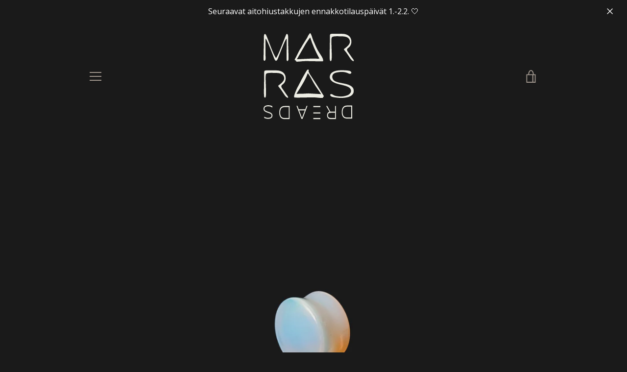

--- FILE ---
content_type: text/html; charset=UTF-8
request_url: https://www.modules4u.biz/shopify/multi-lingo/js/ml.js.php?shop=lockster-dreadshop.myshopify.com
body_size: 17070
content:
	(function(){					  var loadScript = function(url, callback)				  					{	var script = document.createElement("script"); 				  						script.type = "text/javascript"; 				  						if (script.readyState){ 				  												 script.onreadystatechange = function(){ 				  												 											if (script.readyState == "loaded" || script.readyState == "complete")				  												 											{ 					  												 												script.onreadystatechange = null;				  												 											 	callback(); 				  												 											 } 				  												 										}; 				  						} else { 				  							script.onload = function()				  														{ 				  															callback(); 				  														}; 				  								} 				  								script.src = url;				  								document.getElementsByTagName("head")[0].appendChild(script);				  						}; 				  						var fix = function($)				  						{
	var ml_lang;
	var listen = false;
	var env = 'https://marrasdreads.com/products/opaaliplugit';

	window.ml_domains_local = {};

    function interceptCartSubmit()
	{
		$('form[action=\\/cart] input[name=checkout],form[action=\\/cart] button[name=checkout], a[href=\\/checkout],button.shopify-payment-button__button').click(function(e)
		{
			e.preventDefault();
			var note_f = $('textarea[name=note]');
			var note = '';
			if(note_f.length > 0)
			{
				if(note_f.val().length > 0)
					note='&note='+note_f.val();
			}

			location.href='/checkout?locale='+ml_lang+note;
		});
	}

	function setCookie(v)
	{
		document.cookie = "redirected="+v+"; path=/;";
	}

	function delCookie()
	{
		document.cookie = "redirected=; path=/;expires=Thu, 01 Jan 1970 00:00:00 UTC";
	}

	function getCookie() 
	{
    	var name = "redirected=";
   	 	var ca = document.cookie.split(';');
    	for(var i = 0; i < ca.length; i++) 
    	{
        	var c = ca[i];
        	while (c.charAt(0)==' ') 
            	c = c.substring(1);
        	
        	if (c.indexOf(name) == 0) {   return c.substring(name.length,c.length);      }
    	}
    	return "";
	}
		
	function swap(json)
	{
  		var ret = {};
  		for(var key in json)
    		ret[json[key]] = key;
  
  		return ret;
	}	
		
	function getUrlVars()
	{   

		var vars = []; 
		var jvars = {};
		var hash;

		var hashes = window.location.href.slice(window.location.href.indexOf('?') + 1).split('&');
		var cloc =  window.location.host;	
	    			    	
    	for(var i = 0; i < hashes.length; i++)
    	{
       		hash = hashes[i].split('=');
        	if(hash[1]!=null) 
        		jvars[hash[0]] = hash[1];
    	}
    	return jvars;
	}
	
	
	window.setAtt = function(target)
	{
		var url = location.href.split('?');	
		if(url[0].charAt(url[0].length-1) =='#')
			url[0]=url[0].substr(0,url[0].length-1);
		var new_qs_arr = [];
		var new_qs = '';
		var qs = getUrlVars();
	
		for(var j=0; j< qs.length; j++)
		{
			if(qs[j]!='lang')
				new_qs_arr.push(qs[j]+'='+qs[qs[j]]);
		}
		new_qs = new_qs_arr.join('&');
		if(new_qs.length>0)
			new_qs = '?'+new_qs;
		var dest = '';

		var path = window.location.pathname;
		var update_url = '';

		if(ml_domains_local[target]!=null)
		{
			update_url = 'https://'+ml_domains_local[target];
			dest ='https://'+ml_domains_local[target]+path+new_qs; 
		}
		else
		{
			update_url = 'https://'+location.host;
			dest =url[0]+new_qs;  
		}
		update_url = update_url+'/cart/update?attributes[ml_lang]='+target;

		$('body').append('<img style="display:none;" id="ml_cart_update">');

		$('#ml_cart_update').attr('src', update_url)
			.on('error', function() {
    			location.href = dest; 
  			});

		return;

	};	
	
	function getLang()
	{
		$.ajax({	
    		url  : '/cart.js',
  			type : 'GET',
  			crossDomain: false,
    		dataType:'json',
    		success : function(data) 
    		{   
    			if(typeof ml_def_language_mf !== 'undefined')
    				def_loc = ml_def_language_mf;

    			ml_lang = data['attributes']['ml_lang'];
				if(ml_lang==null)
					ml_lang=def_loc;
										
				var bidi = ['ar','fa','ur','he','he-IL']; 
				if( bidi.indexOf(ml_lang)>=0  && ($('#ml_lang_selector').attr('rtl') == 'rtl'))
				{
					//$('body').attr('dir','rtl');
					$('body').css('direction','rtl');
					$('body').addClass('rtl');
				}	
				else
				{
					$('body').css('direction','');
					$('body').removeClass('rtl');
				}
					
				var redirect;
				if(typeof ml_redirect_mf != 'undefined')
					redirect = ml_redirect_mf;
				else
					redirect =  $('#ml_lang_selector').attr('redirect');
			
				if(redirect===null)
					redirect = 'off';
					
				if(redirect!='off')
				{    

					

					var br_locale = 'en';
					var br_locale_short = 'en';
					
					var l_loc = new Array();		
					var target='';
					var keys = '';
					if(typeof ml_available_languages_mf != 'undefined')
						keys = Object.keys(ml_available_languages_mf);
					else
						keys = Object.keys(ml_loc);
			
					for(var i=0;i< keys.length;i++)
						l_loc.push(keys[i].toLowerCase());
					
					if(l_loc.indexOf(br_locale) >=0 )
						target = keys[l_loc.indexOf(br_locale)];
					else if(l_loc.indexOf(br_locale_short) >=0 )
						target = keys[l_loc.indexOf(br_locale_short)];
					var t = location.href.split('#')[0]
					t = t.split('?')[0]+'?lang='+target;
					
					if(redirect=='once' && target != '' && target==ml_lang && getCookie().length==0)
					{
						setCookie('once');
						return;
					}					
					if(redirect=='once' && target != '' && target!=ml_lang && getCookie().length==0)
					{
						setCookie('once');
						setAtt(target);
						return;
					}
					else if(redirect=='force' && target != '' && target!=ml_lang)
					{
						setAtt(target);
						return;
					}						
																
				}
   				$('#ml_switch_loc,#ml_custom_switch').val(ml_lang);


   				var type = $('#ml_lang_selector').attr('type');
   				if(typeof type=='undefined')
   					type ='';
   				if(type.indexOf('flag_')==0)
    				triggerFlagSelect($('.lang_tab[value="'+ml_lang+'"]'));
   			
		
   				var qs = getUrlVars();

				if ('lang' in qs && ml_lang != qs['lang'])
				{
					setAtt(qs['lang']);
					return;
				}


				if(Object.keys(ml_domains_local).length >0)
				{
					var d_k = Object.keys(ml_domains_local);
					var c_host = location.host;
					for(var i=0;i< d_k.length;i++)
					{
						var t_host = ml_domains_local[d_k[i]];
						if(t_host==c_host)
						{
							if(ml_lang!=d_k[i])
							{
								setAtt(d_k[i]);
								return;

							}
						}
					}
				}

				$('#ml_lang_selector').show();
					
    		},
   			error : function(request,error)
    		{
    		}
		});
	}		
	

	function createFlagDropdown()
	{
		$('head').append('<link rel="stylesheet" href="https://www.modules4u.biz/shopify/multi-lingo/css/flag_dropdown.css?v=34" type="text/css">');
		var sel = $('#ml_lang_selector');
		sel.css('direction','ltr');
		sel.hide();
		var has_txt = true;
		var width_class = 'ml_lang_texts_long';
		if (sel.attr('type')=='flag_no_txt_dropdown')
		{
			has_txt = false;
			width_class= 'ml_lang_texts_short';
		}
		sel.append('<div><div class="ml_button"></div><ul class="ml_select-list '+width_class+'"></ul><div>');    
		$('#ml_lang_selector select option').each(function() {  
			var bg = $(this).attr('flag');    
			var dd_txt = $(this).text();
			if(!has_txt)
				dd_txt='';

			$('.ml_select-list').append('<li class="clsAnchor"><span class="lang_tab '+width_class+'" flag="'+bg+'" value="' + $(this).val() + '" style="background-image:url('+bg+')">' + dd_txt + '</span></li>');   
		});    
		

		$('#ml_lang_selector .ml_button').html('<span class="'+width_class+'" style="background-image:url(' + $('#ml_switch_loc option:selected').attr('flag') + ')">' + 
		$('#ml_switch_loc option:selected').text() + '<a href="javascript:void(0);" class="ml_select-list-link"></a></span>');   

		var sel_val = $('#ml_switch_loc option:selected').val();
		$('#ml_lang_selector ul li span[value='+sel_val+']').addClass('active');

		$('#ml_lang_selector .ml_select-list span').click(function()
		{        

			var sl = $(this).attr('value');
			$('#ml_switch_loc').val( sl ); 
			$('#ml_switch_loc').change();

		});       
		$('#ml_lang_selector .ml_button').click(function()
		{      
			$('#ml_lang_selector ul li').slideToggle();  
		});     
    
	}

	function triggerFlagSelect(t)
	{
		t.hide();
		var width_class = 'ml_lang_texts_long';
		if ($('#ml_lang_selector').attr('type')=='flag_no_txt_dropdown')
		{
			has_txt = false;
			width_class= 'ml_lang_texts_short';
		}	

		var dd_text = t.text();
		var dd_img = t.attr('flag'); 
		var dd_val = t.attr('value');   
		$('#ml_lang_selector .ml_button').html('<span class="'+width_class+'" style="background-image:url(' + dd_img + ')">' + dd_text + '<a href="javascript:void(0);" class="ml_select-list-link"></a></span>');      
		$('#ml_lang_selector .ml_select-list span').parent().removeClass('active');    
		t.parent().addClass('active');     
		$('#ml_switch_loc').val( dd_val ); 
		$('#ml_lang_selector .ml_select-list li').slideUp();  

	}


	window.inspectDOM = function()
	{
		$('body').off();

		interceptCartSubmit();
		
		if(typeof ml_opts === 'undefined' && typeof ml_frontend_replace  === 'undefined')
			return;
 		
 		if($('.single-option-selector-product').length || $('.single-option-selector').length || $('.single-option-radio').length || typeof ml_frontend_replace  != 'undefined')
 		{	
 			window.setTimeout(translateOptions,500);
 			window.setTimeout(translateFrontendVars,500);
 			window.setTimeout(attachDOMChangeListener,1000);
 		}
	};

	function attachDOMChangeListener()
	{
		$('body').on("DOMSubtreeModified",function(){inspectDOM()});
	}

	window.MLupdateProductOptions = function(){
		translateOptions();
	};

	window.MLtranslateFrontendVars = function(){
		translateFrontendVars();
	};

	function translateOptions()
	{	

		if(typeof ml_opts  === 'undefined')
			return;

		var opt_key_val = {};
		var opt_labels = {};

		var ok = Object.keys(ml_opts);
		for(var i=0;i < ok.length ;i++)
		{
			var trans_opts = JSON.parse(ml_opts[ok[i]]); 

			if(trans_opts===null)
				trans_opts = {};
			var trans_opts_keys = Object.keys(trans_opts);

			for(var j=0;j < trans_opts_keys.length;j++)
			{
				if(trans_opts_keys[j]!='ml_trans')
					opt_key_val[trans_opts_keys[j]] = trans_opts[trans_opts_keys[j]];
				else
				{
					if(trans_opts_keys[j]!='')
						opt_labels[ok[i]] = trans_opts[trans_opts_keys[j]];
				}
			}
		}	
				
		listen = true;
		$('.single-option-selector,.single-option-radio,.single-option-selector-product,.single-option-radio').each(function(){	
			var par = $(this).closest('div:has(label)');	
			var opt_name = '';			
			opt_name = $('label',par).first().text();			
			opt_name = $.trim(opt_name);
			opt_name = opt_name.replace(/\s/g,'_');	
			opt_name = opt_name.replace(/\./g,'_');	

			if(opt_labels[opt_name])
			{
				$('label',par).first().text(opt_labels[opt_name]);
				$('span.option-selector__label',par).first().text(opt_labels[opt_name]+':');				
			}
						
			$('option,label,li',this).each(function(){

				//$(this).attr('default_txt', $(this).text());
				var co = $(this).html();
				co = co.trim();
				co = co.replace(/&amp;/g,'&');	

				if(opt_key_val[co])
				{
					$(this).text(opt_key_val[co]);
				}

			});
			var st = $('option:selected',this).text();
			$('.selected-text',par).first().text(st);

		});

		/* custom option replacements */
		$('.ml_option,.ml_selected_option').each(function(){

			var co = $(this).html();
			co = co.trim();
			co = co.replace(/&amp;/g,'&');	

			if(opt_key_val[co])
				$(this).text(opt_key_val[co]);
		});
		
		$('.ml_opt_label').each(function(){
			var cust_opt_name = $.trim($(this).text());
			cust_opt_name = cust_opt_name.replace(/\s/g,'_');	
			cust_opt_name = cust_opt_name.replace(/\./g,'_');

			if(opt_labels[cust_opt_name])
				$(this).text(opt_labels[cust_opt_name]);

		});
		listen=false;
	}


	function translateFrontendVars(node)
	{
		if(typeof ml_frontend_replace  === 'undefined')
			return;

		listen=true;
		if(node==null)
			node = $('body');

		var keys = Object.keys(ml_frontend_replace);


		node.contents().each(function(){
			var tname = this.tagName;
			if(tname!=null)
			{
				if(  tname.toUpperCase() =='IFRAME' )
					return;			
			}

		$(this).contents().filter(function() {
    		return this.nodeType == 3
		}).each(function(){
					var txt = this.textContent;
					txt = txt.trim();
					for(var i=0;i < keys.length;i++)
					{
						if(txt=='')
							continue;

						if(txt == keys[i])
    						this.textContent = this.textContent.replace(keys[i],ml_frontend_replace[keys[i]]);
    				}
				});


				if( $(this).children().length > 0 )
					translateFrontendVars( $(this) );

		});

		listen=false;
	}

	function preloadImage(url)
	{
    	var img=new Image();
    	img.src=url;
	}
	
	$(document).ready( function()
	{	

		if(typeof ml_domains != 'undefined')
			ml_domains_local = ml_domains;
		if(typeof ml_domains_mf != 'undefined')
			ml_domains_local = ml_domains_mf;	

		$('#ml_lang_selector').hide();
		var keys = '';
		if(typeof ml_available_languages_mf != 'undefined')
			keys = Object.keys(ml_available_languages_mf);
		else
			keys = Object.keys(ml_loc);

		keys.sort();
		var sel = $('#ml_lang_selector');
		sel.css('justify-content','flex-end');
		sel.css('display','flex');
		sel.css('float','none');
		var pos = sel.attr('position');
		var type = sel.attr('type');
		if(typeof type==='undefined')
			type = '';
		if(typeof pos==='undefined')
			pos = '';
		var version = sel.attr('version');

		var st = '';

		st = ' style="max-width:300px;"';
		var s = '';
		var link_arr = new Array();

		for(var j=0;j < keys.length;j++)
		{
			var k = keys[j];
			var flag = k.toLowerCase().substr(-2);
			if(flag=='en')flag='gb';
			if(flag=='ar')flag='ae';
			if(flag=='ko')flag='kr';
			if(flag=='hi')flag='in';
			if(flag=='fa')flag='ir';
			if(flag=='el')flag='gr';	
			if(flag=='ja')flag='jp';	
			if(flag=='zh')flag='cn';	
			if(flag=='vi')flag='vn';	
			if(flag=='sv')flag='se';	
			if(flag=='da')flag='dk';	
			if(flag=='nt')flag='hk';	
			if(flag=='ns')flag='cn';
			if(flag=='uk')flag='ua';
			if(flag=='sq')flag='al';		
			if(flag=='ca')flag='es-ct';
			if(flag=='cs')flag='cz';
			if(flag=='et')flag='ee';
			if(flag=='he')flag='il';
			if(flag=='sr')flag='rs';
			if(flag=='cy')flag='gb-wls';	
			if(flag=='sl')flag='si';	

			if(typeof flag_overrides != 'undefined')
				if(flag_overrides[flag]!=null)flag=flag_overrides[flag];
			
			var lang_name = '';
			if(typeof ml_available_languages_mf != 'undefined')
				lang_name = ml_available_languages_mf[k];
			else
				lang_name = ml_loc[k];			

			if(typeof lang_overrides != 'undefined')
				if(lang_overrides[k]!=null)lang_name=lang_overrides[k]; 	 											
			
			
			preloadImage('https://www.modules4u.biz/shopify/flags/4x3/'+flag+'.svg');

			var nl = location.href.split('?')[0];

			if(type=='flags')
				s+='<span id="'+k+'" class="ml_link" style="cursor:pointer;"><img style="width:30px;padding-left:5px;padding-right:5px;" src="https://www.modules4u.biz/shopify/flags/4x3/'+flag+'.svg"></span>';
			else if(type=='links')
				link_arr.push('<a id="'+k+'" class="ml_link" style="cursor:pointer;">'+lang_name+'</a>');
			else if(type.indexOf('dropdown')>=0)
				s+='<option class="" flag="https://www.modules4u.biz/shopify/flags/4x3/'+flag+'.svg" value="'+k+'">'+lang_name+'</option>';
		}
		
		if(type=='links')
			s = link_arr.join('&nbsp;|&nbsp;');
		
		if(type=='flags' || type=='links')
			sel.html(s);
		else if(type.indexOf('dropdown')>=0)
			sel.html('<select class="" id="ml_switch_loc"'+st+'>'+s+'</select>');
		if(type.indexOf('flag_')==0 )
			createFlagDropdown();


		if(pos.indexOf('fixed_')==0)	
		{
			sel.css('position','fixed');
			sel.css('z-index','99999999999');
			if(pos=='fixed_top_right')
			{
				sel.css('top','0');
				sel.css('right','0');
			}
			else if(pos=='fixed_top_left')
			{
				sel.css('top','0');
				sel.css('left','0');
			}
		} else
		{
			sel.css('z-index','99999999999');
			if(pos=='top_right')
			{
				sel.css('justify-content','flex-end');
				$('.ml_select-list').css('left','');
				$('.ml_select-list').css('right','0');
			}
			else if(pos=='top_left')
			{
				sel.css('justify-content','flex-start');
				$('.ml_select-list').css('right','');
				$('.ml_select-list').css('left','0');
			}
		}

		getLang();

		$('#ml_switch_loc,#ml_custom_switch').change(function(){
			var v= $(this).val();
			setAtt(v);
		});
		
		$('.ml_link').click(function(){	
			var v = '';
			if($(this).attr('lang_id'))
				var v =$(this).attr('lang_id');
			else
				v = $(this).attr('id');
			setAtt(v);
		});
	

		interceptCartSubmit();
		attachDOMChangeListener(); 


});

	}; 
	if ((typeof jQuery === 'undefined') || (parseFloat(jQuery.fn.jquery) < 3)) 
	{ 
		loadScript('//modules4u.biz/shopify/js/jquery/jquery-3.2.1.min.js', function() {
										  jQuery32 = jQuery.noConflict(true); 
										  fix(jQuery32); 
									   } 
				   ); 
	}
	else
	{ fix(jQuery); }

})();
  	


--- FILE ---
content_type: text/javascript
request_url: https://marrasdreads.com/cdn/shop/t/13/assets/custom.js?v=101612360477050417211546431096
body_size: -704
content:
//# sourceMappingURL=/cdn/shop/t/13/assets/custom.js.map?v=101612360477050417211546431096


--- FILE ---
content_type: image/svg+xml
request_url: https://marrasdreads.com/cdn/shop/files/MARRASDREADS_LOGO_VAALEA_x200.svg?v=1764319540
body_size: 1807
content:
<svg viewBox="0 0 2000 2000" version="1.1" xmlns="http://www.w3.org/2000/svg" id="Layer_1">
  
  <defs>
    <style>
      .st0 {
        fill: #edede4;
      }
    </style>
  </defs>
  <path d="M560.8,685.7c-15.2-11.9-11.6-42.8-11.4-61.2-.7-110.5,6-283.3,3.9-381.4-2.6-82.5-165.7,359.5-175.8,380-24.5,71.8-53.7,82.9-81.9,6.1-41.2-109.7-120.8-315.9-170.3-401-4.6.4-3.7,9.2-4.2,12.9-1,119.8-3.8,277,1.8,389.8.7,11.3-1,26.4-6.3,36.8-11.1,21.4-32.6,16.5-36-7.2-2.2-20.3-.1-41.1.2-60.1.9-117,5.9-252.4,6.8-371.7.8-26-2.5-53.1,5-77.7,8.2-28.7,29-14.4,39.5,3.7,56.2,119.7,128.7,357.9,196,461.5,10.5,16.7,18.3-7.6,24.1-16.1,36.7-58.9,140.5-334.3,190.1-454.7,18.3-29.7,37.7.4,38.7,26,2.9,41.9.3,85.4,1.2,134.2.6,90.2,7.9,215.4,8.3,297.3,0,26.3,5.4,89-29.2,83.2l-.6-.4Z" class="st0"></path>
  <path d="M1873.8,600.4c-16.4-23.7-33-47.8-48.9-70.8-16.3-24.4-36.1-44.7-39.4-64.1-2.1-15.9.3-27.9,15.1-39.7,17.2-13.4,41-31.5,53.3-55.2,24.1-43.8,25.9-104.8,4.3-150.7-17-36.2-47.1-58.9-81-71.9-40.8-15.1-57.5-16-99.2-17.2-41.3-.9-86.3-.4-129.3-.5-18.8,0-37.8,0-55.6.1-15.7.6-30.3-.3-44.5,5.5-12.4,5.8-13.5,18.9-13.8,43.8,0,10.1,0,19.7,0,30.5,0,111.2-4.9,257.5-4.9,371.1.6,26.7-.2,70.7,4.7,88.1,2.3,9.5,12.4,22.6,21.2,18,15-7.9,15.7-52.9,16-86.6v-57.7c0-3.6,0-7.3,0-11l-6.8-213.2c0-.6,0-1.1,0-1.7v-.3s0,0,0,0c0-10.6.2-21,0-30.2,0-.7,0-1.3,0-1.9,1.1-29.6-3.5-69,16.4-89.2,8.2-7.8,39.9-11.4,54.9-13,24.4-2.4,56.3-1.2,82.8-1.3,77,3.1,218.7-10.7,224.2,112.5v.6c-1.7,75.8-122.2,141.1-122.2,152.2s38.4,52.2,53.4,73.6c21.7,31.9,49.6,74.2,71.4,106.4,15,22.5,33.5,46.4,55.4,58.3,9.3,4.7,22.4,8.2,22.6-4.7.3-16.2-32.9-52.4-50.1-79.7Z" class="st0"></path>
  <path d="M1867.2,938.2c-26.8,24.9-61.3-5.5-90.7-13.6-56.9-19.2-116.9-18.2-175.5-8.7-31.6,5.5-70.4,11-94.9,35.4-47.5,47.1-16.5,123.6,33.8,147.5,98.9,51.5,292.9,38.8,362.3,133,23,32.3,25.7,84.1,6.4,118.4-22,41.6-64.3,61.2-103.9,73.4-100,26.4-205.8,18.4-306.4-.8-20.6-4.8-50.1-14.4-57-37.1-2.5-8.7.4-17.3,7.1-21.3,16.5-8.9,36.6,3.8,52.4,13.3,25.2,16.8,46.1,22.2,80.1,27.2,39.8,6,80.4,9.3,120.2,4.1,54.7-8.8,129.6-22.7,159.1-81.7,19.8-43.4-9.5-88.6-44.7-106.6-98.6-58.8-312.2-53.8-370.7-159.7-27.7-49.6-6.1-112.2,36.2-140.7,56.7-39,124.4-43,187.9-45.1,55.5.1,111.6,1.3,162.9,11.4,21,3.2,52.5,27.1,35.8,51l-.5.6Z" class="st0"></path>
  <path d="M1676.9,1729.5c0-17.1,1.3-32.3,3.9-45.6,2.6-13.3,6.2-24.9,10.9-34.7,4.7-9.9,10.4-18.2,17.2-25.1,6.7-6.9,14.2-12.4,22.5-16.5,8.2-4.1,17.2-7.2,26.8-9,9.7-1.9,19.8-2.8,30.4-2.8h100.2v267.2h-99.9c-15.9,0-30.7-2.1-44.4-6.4-13.7-4.3-25.5-11.6-35.5-21.9-10-10.3-17.9-24-23.6-41.1-5.7-17.1-8.5-38.4-8.5-64ZM1695,1729.4c0,14.5,1,27.4,3.1,38.5,2.1,11.2,5,20.9,8.9,29.1,3.9,8.2,8.6,15.2,14.1,20.7s11.8,10.1,18.8,13.5c7,3.4,14.6,5.9,22.8,7.3,8.2,1.4,16.9,2.1,26.2,2.1h82.3v-222.8h-82.3c-13.9,0-26.5,1.7-38,5.2-11.5,3.4-21.4,9.4-29.6,17.9-8.2,8.5-14.7,19.9-19.3,34.3-4.6,14.3-6.9,32.4-6.9,54.2Z" class="st0"></path>
  <path d="M1539.9,1720.3v-114.3h17.7v267.2h-96.6c-14.8,0-27.4-1.6-38-4.8-10.5-3.2-19.2-8-25.9-14.4s-11.7-14.4-14.8-24c-3.1-9.6-4.7-20.8-4.7-33.6,0-20,3.8-35.9,11.4-47.9,7.6-12,19.9-20.2,36.9-24.6l-66.3-117.8h22.2l62.6,115.1c2.6-.3,5.3-.5,8.1-.6,2.7-.1,5.6-.2,8.5-.2h79ZM1395.7,1796.4c0,11.4,1.5,20.6,4.4,27.7,2.9,7.1,7.7,12.5,14.3,16.4,6.6,3.9,15.2,6.5,25.9,7.9,10.7,1.4,23.8,2,39.4,2h60.2v-107.3h-59.7c-15.6,0-28.7.6-39.5,1.8-10.7,1.2-19.5,3.8-26.2,7.6-6.7,3.8-11.5,9.2-14.5,16.1-3,6.9-4.5,16.2-4.5,27.7Z" class="st0"></path>
  <g>
    <rect height="22.7" width="143.7" y="1850.4" x="1096.6" class="st0"></rect>
    <rect height="22.2" width="143.7" y="1736.3" x="1096.6" class="st0"></rect>
    <rect height="22.7" width="143.7" y="1606" x="1096.6" class="st0"></rect>
  </g>
  <path d="M772.6,1602.7l26.7,70.6h131.8l26.7-70.6h19.4l-101.6,267.2h-20.8l-101.6-267.2h19.4ZM865.1,1846.3l57.4-150.9h-114.6l57.2,150.9Z" class="st0"></path>
  <path d="M401.6,1739.8c0-17.1,1.3-32.3,3.9-45.6,2.6-13.3,6.2-24.9,10.9-34.7,4.7-9.9,10.4-18.2,17.2-25.1,6.7-6.9,14.2-12.4,22.5-16.5,8.2-4.1,17.2-7.2,26.8-9,9.7-1.9,19.8-2.8,30.4-2.8h100.2v267.2h-99.9c-15.9,0-30.7-2.1-44.4-6.4-13.7-4.3-25.5-11.6-35.5-21.9-10-10.3-17.9-24-23.6-41.1-5.7-17.1-8.5-38.4-8.5-64ZM419.7,1739.7c0,14.5,1,27.4,3.1,38.5,2.1,11.2,5,20.9,8.9,29.1,3.9,8.2,8.6,15.2,14.1,20.7,5.6,5.6,11.8,10.1,18.8,13.5s14.6,5.9,22.8,7.3c8.2,1.4,16.9,2.1,26.2,2.1h82.3v-222.8h-82.3c-13.9,0-26.5,1.7-38,5.2s-21.4,9.4-29.6,17.9c-8.2,8.5-14.7,19.9-19.3,34.3-4.6,14.3-6.9,32.4-6.9,54.2Z" class="st0"></path>
  <path d="M95.9,1823.6c3.7,2.5,7.9,5.1,12.7,7.9,4.8,2.8,10.3,5.3,16.5,7.5,6.2,2.2,13.1,4,20.9,5.5,7.7,1.5,16.3,2.2,25.7,2.2s21.6-.9,30.5-2.7c8.9-1.8,16.5-4.6,22.6-8.5,6.2-3.8,10.9-8.6,14.1-14.5,3.3-5.8,4.9-12.8,4.9-20.8s-1.5-12.6-4.6-17.7c-3.1-5.1-7.2-9.5-12.4-13.4-5.2-3.9-11.4-7.4-18.4-10.6-7-3.2-14.5-6.2-22.3-8.9-7.9-2.8-16-5.6-24.3-8.5-8.3-2.9-16.4-5.9-24.3-9.2-7.9-3.3-15.3-7-22.3-11.1-7-4.1-13.1-8.8-18.4-14.3-5.2-5.4-9.4-11.7-12.4-18.7-3.1-7-4.6-15.1-4.6-24.3s1.4-18.7,4.1-26.2c2.7-7.5,6.4-13.9,11.1-19.2,4.7-5.4,10.1-9.9,16.4-13.4,6.3-3.6,12.9-6.4,20.1-8.5,7.1-2.1,14.5-3.5,22-4.4,7.6-.8,15-1.3,22.4-1.3,16.9,0,32.1,1.7,45.8,5.1,13.7,3.4,26.8,8,39.2,13.8v29.7c-12.8-10.5-26.3-17.7-40.6-21.6-14.3-3.9-29.3-5.8-45-5.8s-21.4.9-30.8,2.7c-9.4,1.8-17.6,4.7-24.4,8.7-6.9,4-12.2,9.1-16,15.5-3.8,6.3-5.7,14.1-5.7,23.3s1.5,13.9,4.6,19.4c3.1,5.6,7.2,10.5,12.4,14.7,5.2,4.2,11.3,7.9,18.4,11.2,7,3.2,14.4,6.3,22.2,9,7.8,2.8,15.9,5.5,24.2,8.2,8.3,2.7,16.4,5.5,24.2,8.7,7.8,3.1,15.2,6.6,22.2,10.5,7,3.9,13.1,8.5,18.4,13.7,5.2,5.3,9.4,11.3,12.4,18.2,3.1,6.9,4.6,14.8,4.6,23.9s-1.2,16.9-3.7,23.8c-2.4,6.9-5.8,12.9-10.1,18-4.3,5.1-9.3,9.3-15,12.7-5.7,3.4-11.9,6.2-18.4,8.2-6.5,2-13.3,3.5-20.4,4.4-7.1.9-14,1.4-20.9,1.4s-14.7-.5-21.4-1.4c-6.7-.9-13.2-2.1-19.5-3.6-6.3-1.5-12.4-3.2-18.4-5.2-6-1.9-12-4-18.2-6.2v-28Z" class="st0"></path>
  <path d="M532.2,1347.9c-16.4-23.7-33-47.8-48.9-70.8-16.3-24.4-36.1-44.7-39.4-64.1-2.1-15.9.3-27.9,15.1-39.7,17.2-13.4,41-31.5,53.3-55.2,24.1-43.8,25.9-104.8,4.3-150.7-17-36.2-47.1-58.9-81-71.9-40.8-15.1-57.5-16-99.2-17.2-41.3-.9-86.3-.4-129.3-.5-18.8,0-37.8,0-55.6.1-15.7.6-30.3-.3-44.5,5.5-12.4,5.8-13.5,18.9-13.8,43.8,0,10.1,0,19.7,0,30.5,0,111.2-4.9,257.5-4.9,371.1.6,26.7-.2,70.7,4.7,88.1,2.3,9.5,12.4,22.6,21.2,18,15-7.9,15.7-52.9,16-86.6v-57.7c0-3.6,0-7.3,0-11l-6.8-213.2c0-.6,0-1.1,0-1.7v-.3s0,0,0,0c0-10.6.2-21,0-30.2,0-.7,0-1.3,0-1.9,1.1-29.6-3.5-69,16.4-89.2,8.2-7.8,39.9-11.4,54.9-13,24.4-2.4,56.3-1.2,82.8-1.3,77,3.1,218.7-10.7,224.2,112.5v.6c-1.7,75.8-122.2,141.1-122.2,152.2s38.4,52.2,53.4,73.6c21.7,31.9,49.6,74.2,71.4,106.4,15,22.5,33.5,46.4,55.4,58.3,9.3,4.7,22.4,8.2,22.6-4.7.3-16.2-32.9-52.4-50.1-79.7Z" class="st0"></path>
  <path d="M1258.9,579.3c-23.2-36.6-48.2-71.7-69.5-109.6-23.5-42-43.3-85.6-62-129.9-3.4-8.1-6.8-16.2-10-24.3-1.3-2.6-2.6-5.2-3.9-7.8-15.9-32.4-29.2-65.8-39.9-100.3-5.8-18.7-10.8-37.8-19.1-55.6-5.1-10.9-11.2-21.2-16.8-31.9-6.3-.4-14.1,1.2-16.8,4.7-6.6,8.8-28.1,39.6-35,54.2-4.2,9-7,18.6-15.3,31.8-33.2,52.6-65.9,105.3-98.3,158.3-10.1,19.3-20.5,38.4-32.8,56.5-4,5.9-8,11.7-12.1,17.4-40.9,67.6-67.9,139.4-108.1,207.6-9,24.2,8.1,17.1,17.3,26.2,4.8,4.7,5.4,16.3,10.9,19.7,15,9.2,117.4-5.5,142.4-6.6,132.4-5.9,264.3,6.9,394.1,1.9,6.1-.2,10.4-1.4,13.4-3.6,3.6-39-18.3-76.9-38.6-108.9ZM1034.4,638.1l-272.6,12.2c38.4-63.6,72-130.2,110.3-193.9,45.1-75.1,55.9-103.5,105.3-174.9,2.6-3.8,42.2-65.1,55.3-75.3,48.9,152,111.4,294,189.3,432.3-73.8,1.2-107.1-1.1-187.6-.3Z" class="st0"></path>
  <path d="M724.5,1433.1c136.8,5,275.8-7.9,415.2-1.9,26.3,1.1,134.3,15.8,150,6.6,5.9-3.4,6.5-15,11.5-19.7,9.7-9.1,14.3-.3,4.8-24.5-91-146.6-183.1-292-278.8-435.9-8.8-13.3-21.4-43-25.9-52-7.2-14.6,7.3-30.8.4-39.6-4-5-19.4-6.2-24.8-3.2-1.5.8-18.2,23.1-20.3,26.6-39.6,66-97.7,167.3-134,242-15,30.9-32.5,63.2-49.3,93.3-18.9,33.9-69.3,154.8-69.9,182.1-.3,17.2,2.7,25.4,21,26.1ZM752.7,1356.3c85.7-138.3,174.5-264.4,228.3-416.4,11.5-2.4,7.8,1.9,10.7,5.7,54.4,71.4,95.9,168.6,145.5,243.7,42.1,63.7,76.3,109.8,118.6,173.4l-259.9-14.2c-80.9,5.4-162.1,9-243.2,7.8Z" class="st0"></path>
</svg>